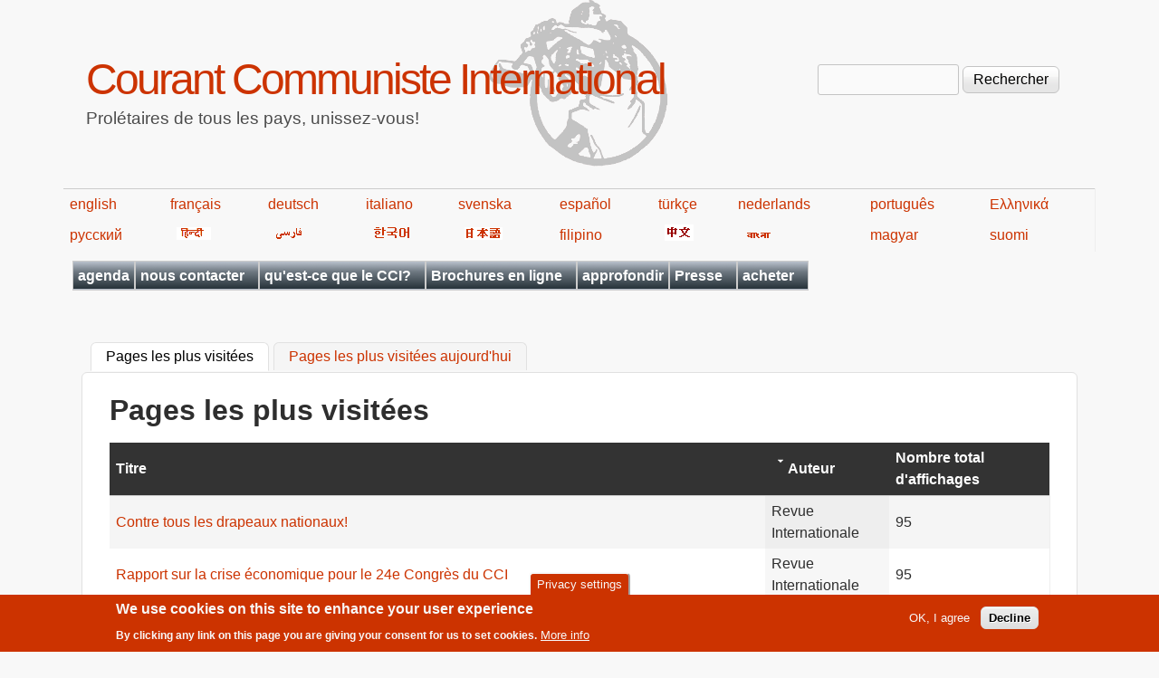

--- FILE ---
content_type: text/html; charset=utf-8
request_url: https://fr.internationalism.org/popular?amp%253Bsort=desc&order=name&sort=asc&page=183
body_size: 11199
content:
<!DOCTYPE html>
<!--[if lt IE 7]><html class="lt-ie9 lt-ie8 lt-ie7" lang="fr" dir="ltr"><![endif]-->
<!--[if IE 7]><html class="lt-ie9 lt-ie8" lang="fr" dir="ltr"><![endif]-->
<!--[if IE 8]><html class="lt-ie9" lang="fr" dir="ltr"><![endif]-->
<!--[if gt IE 8]><!--><html lang="fr" dir="ltr" prefix="content: http://purl.org/rss/1.0/modules/content/ dc: http://purl.org/dc/terms/ foaf: http://xmlns.com/foaf/0.1/ og: http://ogp.me/ns# rdfs: http://www.w3.org/2000/01/rdf-schema# sioc: http://rdfs.org/sioc/ns# sioct: http://rdfs.org/sioc/types# skos: http://www.w3.org/2004/02/skos/core# xsd: http://www.w3.org/2001/XMLSchema#"><!--<![endif]-->
<head>
<meta charset="utf-8" />
<meta name="Generator" content="Drupal 7 (http://drupal.org)" />
<link rel="shortcut icon" href="https://fr.internationalism.org/sites/all/themes/spartacus7/favicon.ico" type="image/vnd.microsoft.icon" />
<meta name="viewport" content="width=device-width, initial-scale=1" />
<meta name="MobileOptimized" content="width" />
<meta name="HandheldFriendly" content="1" />
<meta name="apple-mobile-web-app-capable" content="yes" />
<title>Pages les plus visitées | Courant Communiste International</title>
<link type="text/css" rel="stylesheet" href="https://fr.internationalism.org/files/fr/css/css_xE-rWrJf-fncB6ztZfd2huxqgxu4WO-qwma6Xer30m4.css" media="all" />
<link type="text/css" rel="stylesheet" href="https://fr.internationalism.org/files/fr/css/css__5h9GHc0k-WM0w7APlOMCrBJ7OWdjNmQXCiXODGvUQw.css" media="all" />
<link type="text/css" rel="stylesheet" href="https://fr.internationalism.org/files/fr/css/css_k_7jn-_efvw61sHXaz8VHp8KarfCT6qhDlmQ4CRyN-U.css" media="all" />
<link type="text/css" rel="stylesheet" href="https://fr.internationalism.org/files/fr/css/css_rP5iJ-BWw4FVpOe_fVdjUyvLTPm1N_h8l6xOGKgf73Y.css" media="screen" />
<link type="text/css" rel="stylesheet" href="https://fr.internationalism.org/files/fr/css/css_cICt71PcE1IxM_rFgP9-TF-HHgj06SpgScuto1Z4diE.css" media="all" />
<link type="text/css" rel="stylesheet" href="https://fr.internationalism.org/files/fr/css/css_5TxylIDFcnpmO5ucPRfXTdJiyW00MUBYhBuo7SANpds.css" media="print" />
<link type="text/css" rel="stylesheet" href="https://fr.internationalism.org/files/fr/css/css_E1XUN0H5TrnD30Jjy7_AsiN27HK_8EKKWXwNaR877pE.css" media="only screen" />
<link type="text/css" rel="stylesheet" href="https://fr.internationalism.org/files/fr/css/css_gLHuGwahKSat-qIi7EBbyjnm4fnYnK6Z6koFXGPXV38.css" media="screen" />
<link type="text/css" rel="stylesheet" href="https://fr.internationalism.org/files/fr/css/css_47DEQpj8HBSa-_TImW-5JCeuQeRkm5NMpJWZG3hSuFU.css" media="only screen" />

<!--[if lt IE 9]>
<link type="text/css" rel="stylesheet" href="https://fr.internationalism.org/files/fr/css/css_wClyeWI-k8Ui68E6SGH7O9SGLbFxHcOXjjIdDhs_b20.css" media="screen" />
<![endif]-->

<!--[if lte IE 9]>
<link type="text/css" rel="stylesheet" href="https://fr.internationalism.org/files/fr/css/css_AbpHGcgLb-kRsJGnwFEktk7uzpZOCcBY74-YBdrKVGs.css" media="screen" />
<![endif]-->
<script type="text/javascript" src="https://fr.internationalism.org/files/fr/js/js_YD9ro0PAqY25gGWrTki6TjRUG8TdokmmxjfqpNNfzVU.js"></script>
<script type="text/javascript" src="https://fr.internationalism.org/files/fr/js/js_uIYUKzSNdHV6PWaEXz8y1xdXnJR2upkyXoB7FCvu1n8.js"></script>
<script type="text/javascript" src="https://fr.internationalism.org/files/fr/js/js_gHk2gWJ_Qw_jU2qRiUmSl7d8oly1Cx7lQFrqcp3RXcI.js"></script>
<script type="text/javascript" src="https://fr.internationalism.org/files/fr/js/js_HE_UoXlq4Q4AvUaPFLmJUHzbmmEdLw31cLNDnbvqdIA.js"></script>
<script type="text/javascript">
<!--//--><![CDATA[//><!--
jQuery.extend(Drupal.settings, {"basePath":"\/","pathPrefix":"","setHasJsCookie":0,"ajaxPageState":{"theme":"spartacus7","theme_token":"fIPGx5diQj-YjLuhdeGjEv83qHeYesF5sDQteiAYa5c","js":{"sites\/all\/modules\/piwik_noscript\/piwik_noscript.js":1,"0":1,"sites\/all\/modules\/eu_cookie_compliance\/js\/eu_cookie_compliance.min.js":1,"misc\/jquery.js":1,"misc\/jquery-extend-3.4.0.js":1,"misc\/jquery-html-prefilter-3.5.0-backport.js":1,"misc\/jquery.once.js":1,"misc\/drupal.js":1,"sites\/all\/modules\/nice_menus\/js\/jquery.bgiframe.js":1,"sites\/all\/modules\/nice_menus\/js\/jquery.hoverIntent.js":1,"sites\/all\/modules\/nice_menus\/js\/superfish.js":1,"sites\/all\/modules\/nice_menus\/js\/nice_menus.js":1,"sites\/all\/modules\/eu_cookie_compliance\/js\/jquery.cookie-1.4.1.min.js":1,"misc\/form-single-submit.js":1,"sites\/all\/modules\/entityreference\/js\/entityreference.js":1,"public:\/\/languages\/fr_j04m367CvkbIsYIz67BKjjB9D14d28cXxYr0Vp_60wg.js":1,"sites\/all\/modules\/responsive_menus\/styles\/responsive_menus_simple\/js\/responsive_menus_simple.js":1},"css":{"modules\/system\/system.base.css":1,"modules\/system\/system.menus.css":1,"modules\/system\/system.messages.css":1,"modules\/system\/system.theme.css":1,"sites\/all\/modules\/simplenews\/simplenews.css":1,"modules\/aggregator\/aggregator.css":1,"modules\/book\/book.css":1,"modules\/field\/theme\/field.css":1,"modules\/node\/node.css":1,"modules\/search\/search.css":1,"modules\/user\/user.css":1,"sites\/all\/modules\/calendar\/css\/calendar_multiday.css":1,"sites\/all\/modules\/views\/css\/views.css":1,"sites\/all\/modules\/ckeditor\/css\/ckeditor.css":1,"sites\/all\/modules\/ctools\/css\/ctools.css":1,"sites\/all\/modules\/book_made_simple\/book_made_simple.css":1,"sites\/all\/modules\/panels\/css\/panels.css":1,"sites\/all\/modules\/nice_menus\/css\/nice_menus.css":1,"sites\/all\/themes\/spartacus7\/spartacus\/spartacus7_nice_menus.css":1,"sites\/all\/modules\/eu_cookie_compliance\/css\/eu_cookie_compliance.css":1,"sites\/all\/modules\/responsive_menus\/styles\/responsive_menus_simple\/css\/responsive_menus_simple.css":1,"public:\/\/ctools\/css\/0d80cbfb557a5008646af5757e6186df.css":1,"sites\/all\/themes\/adaptivetheme\/at_core\/css\/at.settings.style.headings.css":1,"sites\/all\/themes\/adaptivetheme\/at_core\/css\/at.settings.style.image.css":1,"sites\/all\/themes\/adaptivetheme\/at_core\/css\/at.layout.css":1,"sites\/all\/themes\/corolla\/css\/html-elements.css":1,"sites\/all\/themes\/corolla\/css\/forms.css":1,"sites\/all\/themes\/corolla\/css\/tables.css":1,"sites\/all\/themes\/corolla\/css\/page.css":1,"sites\/all\/themes\/corolla\/css\/articles.css":1,"sites\/all\/themes\/corolla\/css\/comments.css":1,"sites\/all\/themes\/corolla\/css\/fields.css":1,"sites\/all\/themes\/corolla\/css\/blocks.css":1,"sites\/all\/themes\/corolla\/css\/navigation.css":1,"sites\/all\/themes\/corolla\/css\/fonts.css":1,"sites\/all\/themes\/corolla\/css\/corolla.settings.style.css":1,"sites\/all\/themes\/spartacus7\/color\/colors.css":1,"sites\/all\/themes\/spartacus7\/css\/spartacus7.css":1,"sites\/all\/themes\/corolla\/css\/print.css":1,"sites\/all\/themes\/spartacus7\/generated_files\/spartacus7.responsive.layout.css":1,"sites\/all\/themes\/spartacus7\/generated_files\/spartacus7.fonts.css":1,"sites\/all\/themes\/spartacus7\/generated_files\/spartacus7.responsive.styles.css":1,"sites\/all\/themes\/spartacus7\/generated_files\/spartacus7.lt-ie9.layout.css":1,"sites\/all\/themes\/spartacus7\/css\/ie-lte-9.css":1}},"nice_menus_options":{"delay":800,"speed":"slow"},"eu_cookie_compliance":{"cookie_policy_version":"1.0.0","popup_enabled":1,"popup_agreed_enabled":0,"popup_hide_agreed":0,"popup_clicking_confirmation":false,"popup_scrolling_confirmation":false,"popup_html_info":"\u003Cbutton type=\u0022button\u0022 class=\u0022eu-cookie-withdraw-tab\u0022\u003EPrivacy settings\u003C\/button\u003E\n\u003Cdiv class=\u0022eu-cookie-compliance-banner eu-cookie-compliance-banner-info eu-cookie-compliance-banner--opt-in\u0022\u003E\n  \u003Cdiv class=\u0022popup-content info\u0022\u003E\n        \u003Cdiv id=\u0022popup-text\u0022\u003E\n      \u003Ch2\u003EWe use cookies on this site to enhance your user experience\u003C\/h2\u003E\u003Cp\u003EBy clicking any link on this page you are giving your consent for us to set cookies.\u003C\/p\u003E              \u003Cbutton type=\u0022button\u0022 class=\u0022find-more-button eu-cookie-compliance-more-button\u0022\u003EMore info\u003C\/button\u003E\n          \u003C\/div\u003E\n    \n    \u003Cdiv id=\u0022popup-buttons\u0022 class=\u0022\u0022\u003E\n            \u003Cbutton type=\u0022button\u0022 class=\u0022agree-button eu-cookie-compliance-secondary-button\u0022\u003EOK, I agree\u003C\/button\u003E\n              \u003Cbutton type=\u0022button\u0022 class=\u0022decline-button eu-cookie-compliance-default-button\u0022 \u003EDecline\u003C\/button\u003E\n          \u003C\/div\u003E\n  \u003C\/div\u003E\n\u003C\/div\u003E","use_mobile_message":false,"mobile_popup_html_info":"  \u003Cbutton type=\u0022button\u0022 class=\u0022eu-cookie-withdraw-tab\u0022\u003EPrivacy settings\u003C\/button\u003E\n\u003Cdiv class=\u0022eu-cookie-compliance-banner eu-cookie-compliance-banner-info eu-cookie-compliance-banner--opt-in\u0022\u003E\n  \u003Cdiv class=\u0022popup-content info\u0022\u003E\n        \u003Cdiv id=\u0022popup-text\u0022\u003E\n                    \u003Cbutton type=\u0022button\u0022 class=\u0022find-more-button eu-cookie-compliance-more-button\u0022\u003EMore info\u003C\/button\u003E\n          \u003C\/div\u003E\n    \n    \u003Cdiv id=\u0022popup-buttons\u0022 class=\u0022\u0022\u003E\n            \u003Cbutton type=\u0022button\u0022 class=\u0022agree-button eu-cookie-compliance-secondary-button\u0022\u003EOK, I agree\u003C\/button\u003E\n              \u003Cbutton type=\u0022button\u0022 class=\u0022decline-button eu-cookie-compliance-default-button\u0022 \u003EDecline\u003C\/button\u003E\n          \u003C\/div\u003E\n  \u003C\/div\u003E\n\u003C\/div\u003E\n","mobile_breakpoint":"768","popup_html_agreed":"\u003Cdiv\u003E\n  \u003Cdiv class=\u0022popup-content agreed\u0022\u003E\n    \u003Cdiv id=\u0022popup-text\u0022\u003E\n      \u003Ch2\u003EThank you for accepting cookies\u003C\/h2\u003E\u003Cp\u003EYou can now hide this message or find out more about cookies.\u003C\/p\u003E    \u003C\/div\u003E\n    \u003Cdiv id=\u0022popup-buttons\u0022\u003E\n      \u003Cbutton type=\u0022button\u0022 class=\u0022hide-popup-button eu-cookie-compliance-hide-button\u0022\u003EHide\u003C\/button\u003E\n              \u003Cbutton type=\u0022button\u0022 class=\u0022find-more-button eu-cookie-compliance-more-button-thank-you\u0022 \u003EMore info\u003C\/button\u003E\n          \u003C\/div\u003E\n  \u003C\/div\u003E\n\u003C\/div\u003E","popup_use_bare_css":false,"popup_height":"auto","popup_width":"100%","popup_delay":1000,"popup_link":"https:\/\/en.wikipedia.org\/wiki\/Privacy_and_Electronic_Communications_Directive_2002","popup_link_new_window":1,"popup_position":null,"fixed_top_position":false,"popup_language":"fr","store_consent":false,"better_support_for_screen_readers":0,"reload_page":0,"domain":"","domain_all_sites":null,"popup_eu_only_js":0,"cookie_lifetime":"100","cookie_session":false,"disagree_do_not_show_popup":0,"method":"opt_in","allowed_cookies":"","withdraw_markup":"\u003Cbutton type=\u0022button\u0022 class=\u0022eu-cookie-withdraw-tab\u0022\u003EPrivacy settings\u003C\/button\u003E\n\u003Cdiv class=\u0022eu-cookie-withdraw-banner\u0022\u003E\n  \u003Cdiv class=\u0022popup-content info\u0022\u003E\n    \u003Cdiv id=\u0022popup-text\u0022\u003E\n      \u003Ch2\u003EWe use cookies on this site to enhance your user experience\u003C\/h2\u003E\u003Cp\u003EYou have given your consent for us to set cookies.\u003C\/p\u003E    \u003C\/div\u003E\n    \u003Cdiv id=\u0022popup-buttons\u0022\u003E\n      \u003Cbutton type=\u0022button\u0022 class=\u0022eu-cookie-withdraw-button\u0022\u003EWithdraw consent\u003C\/button\u003E\n    \u003C\/div\u003E\n  \u003C\/div\u003E\n\u003C\/div\u003E\n","withdraw_enabled":1,"withdraw_button_on_info_popup":false,"cookie_categories":[],"cookie_categories_details":[],"enable_save_preferences_button":true,"cookie_name":"","cookie_value_disagreed":"0","cookie_value_agreed_show_thank_you":"1","cookie_value_agreed":"2","containing_element":"body","automatic_cookies_removal":true,"close_button_action":"close_banner"},"responsive_menus":[{"toggler_text":"\u2630 Menu","selectors":[".block-nice-menus"],"media_size":"768","media_unit":"px","remove_attributes":"1","responsive_menus_style":"responsive_menus_simple"}],"urlIsAjaxTrusted":{"\/search\/node":true,"\/popular?amp%253Bsort=desc\u0026order=name\u0026sort=asc\u0026page=183":true},"adaptivetheme":{"spartacus7":{"layout_settings":{"bigscreen":"three-col-grail","tablet_landscape":"two-sidebars-left-stack","tablet_portrait":"one-col-vert","smalltouch_landscape":"one-col-vert","smalltouch_portrait":"one-col-stack"},"media_query_settings":{"bigscreen":"only screen and (min-width:1025px)","tablet_landscape":"only screen and (min-width:769px) and (max-width:1024px)","tablet_portrait":"only screen and (min-width:481px) and (max-width:768px)","smalltouch_landscape":"only screen and (min-width:321px) and (max-width:480px)","smalltouch_portrait":"only screen and (max-width:320px)"}}},"piwikNoscript":{"image":"\u003Cimg style=\u0022position: absolute\u0022 typeof=\u0022foaf:Image\u0022 class=\u0022image-style-none\u0022 src=\u0022https:\/\/analytics.internationalism.org\/js\/?idsite=10\u0026amp;rec=1\u0026amp;url=https%3A\/\/fr.internationalism.org\/popular%3Famp%25253Bsort%3Ddesc%26order%3Dname%26sort%3Dasc%26page%3D183\u0026amp;action_name=\u0026amp;urlref=\u0022 width=\u00220\u0022 height=\u00220\u0022 alt=\u0022\u0022 \/\u003E"}});
//--><!]]>
</script>
<!--[if lt IE 9]>
<script src="https://fr.internationalism.org/sites/all/themes/adaptivetheme/at_core/scripts/html5.js?t7p3yk"></script>
<![endif]-->
</head>
<body class="html not-front not-logged-in no-sidebars page-popular atr-7.x-3.x atv-7.x-3.0-rc1 lang-fr site-name-courant-communiste-international section-popular page-views color-scheme-custom spartacus7 bs-n bb-n mb-dd rc-6 rct-6">
  <div id="skip-link" class="nocontent">
    <a href="#main-content" class="element-invisible element-focusable">Aller au contenu principal</a>
  </div>
    <div id="page-wrapper">
  <div id="page" class="page snc-n snw-n sna-l sns-n ssc-n ssw-n ssa-l sss-n btc-n btw-b bta-l bts-n ntc-n ntw-b nta-l nts-n ctc-n ctw-b cta-l cts-n ptc-n ptw-b pta-l pts-n">

    
    <div id="header-wrapper">
      <div class="container clearfix">

        <header class="clearfix" role="banner">

                      <div id="branding" class="branding-elements clearfix">

              
                              <hgroup id="name-and-slogan" class="h-group" id="name-and-slogan">

                                      <h1 id="site-name" id="site-name"><a href="/" title="Page d&#039;accueil">Courant Communiste International</a></h1>
                  
                                      <h2 id="site-slogan" id="site-slogan">Prolétaires de tous les pays, unissez-vous!</h2>
                  
                </hgroup>
              
            </div>

          
          <div class="region region-header"><div class="region-inner clearfix"><div id="block-search-form" class="block block-search no-title odd first last block-count-1 block-region-header block-form"  role="search"><div class="block-inner clearfix">  
  
  <div class="block-content content"><form action="/popular?amp%253Bsort=desc&amp;order=name&amp;sort=asc&amp;page=183" method="post" id="search-block-form" accept-charset="UTF-8"><div><div class="container-inline">
      <h2 class="element-invisible">Formulaire de recherche</h2>
    <div class="form-item form-type-textfield form-item-search-block-form">
  <label class="element-invisible" for="edit-search-block-form--2">Rechercher </label>
 <input title="Indiquer les termes à rechercher" type="search" id="edit-search-block-form--2" name="search_block_form" value="" size="15" maxlength="128" class="form-text" />
</div>
<div class="form-actions form-wrapper" id="edit-actions"><input type="submit" id="edit-submit" name="op" value="Rechercher" class="form-submit" /></div><input type="hidden" name="form_build_id" value="form-78DYLXaFWTNsRSCHpeZ39fcK_Wa9HEWpaPs2ixIYDEI" />
<input type="hidden" name="form_id" value="search_block_form" />
</div>
</div></form></div>
  </div></div></div></div>
        </header>

      </div>
    </div>
	<div id="languages">
            <table width="80%">
                <tbody><tr>
                    <td><a href="https://en.internationalism.org">english</a></td>
                    <td><a href="https://fr.internationalism.org">français</a></td>
                    <td><a href="https://de.internationalism.org">deutsch</a></td>
                    <td><a href="https://it.internationalism.org">italiano</a></td>
                    <td><a href="https://sv.internationalism.org">svenska</a></td>
                    <td><a href="https://es.internationalism.org">español</a></td>
                    <td><a href="https://tr.internationalism.org">türkçe</a></td>
                    <td><a href="https://nl.internationalism.org">nederlands</a></td>
                    <td><a href="https://pt.internationalism.org">português</a></td>
                    <td><a href="https://el.internationalism.org">Ελληνικά</a></td>
                </tr>
                <tr>
                    <td><a title="russian" href="https://ru.internationalism.org">русский</a></td>
                    <td><a href="https://hi.internationalism.org" title="hindi"><img alt="hindi" src="https://en.internationalism.org/sites/all/themes/spartacus7/spartacus/images/hindi.png"></a></td>
                    <td><a title="farsi" href="https://fa.internationalism.org"><img alt="farsi" src="https://en.internationalism.org/sites/all/themes/spartacus7/spartacus/images/farsi.gif"></a></td>
                    <td><a title="korean" href="https://ko.internationalism.org"><img alt="hangeul" src="https://en.internationalism.org/sites/all/themes/spartacus7/spartacus/images/korean.gif"></a></td>
                    <td><a title="nippon" href="https://jp.internationalism.org"><img alt="nippon" src="https://en.internationalism.org/sites/all/themes/spartacus7/spartacus/images/nippon.png"></a></td>
                    <td><a href="https://tl.internationalism.org">filipino</a></td>
                    <td><a title="chinese" href="https://zh.internationalism.org"><img alt="chinese" src="https://en.internationalism.org/sites/all/themes/spartacus7/spartacus/images/chinese.png"></a></td>
                    <td><a title="bangla" href="https://bn.internationalism.org"><img alt="bangla" src="https://en.internationalism.org/sites/all/themes/spartacus7/spartacus/images/bengali.gif"></a></td>
                    <td><a href="https://hu.internationalism.org">magyar</a></td>
                    <td><a href="https://fi.internationalism.org">suomi</a></td>
                </tr>
            </tbody></table>
        </div>
    
          <div id="secondary-content-wrapper">
        <div class="container clearfix">
          <div class="region region-secondary-content"><div class="region-inner clearfix"><nav id="block-nice-menus-1" class="block block-nice-menus no-title odd first last block-count-2 block-region-secondary-content block-1" ><div class="block-inner clearfix">  
  
  <div class="block-content content"><ul class="nice-menu nice-menu-down nice-menu-main-menu" id="nice-menu-1"><li class="menu-20139 menu-path-calendar-node-field-date-month first odd  menu-depth-1 menu-item-20139"><a href="/calendar-node-field-date/month" title="Les dates auxquelles vous pourrez rencontrer le CCI en France et en Belgique (réunions publiques, ventes de la presse, etc)">agenda</a></li><li class="menu-409 menuparent  menu-path-contact  even  menu-depth-1 menu-item-409"><a href="/contact" title="Utiliser le formulaire pour nous envoyer un message">nous contacter</a><ul><li class="menu-489 menu-path-contact first odd  menu-depth-2 menu-item-489"><a href="/contact">par le web</a></li><li class="menu-443 menu-path-seninternationalismorg-contact-postal  even last menu-depth-2 menu-item-443"><a href="https://en.internationalism.org/contact/postal" title="Comment écrire au CCI par voie postale">adresses postales</a></li></ul></li><li class="menu-413 menuparent  menu-path-node-2704  odd  menu-depth-1 menu-item-413"><a href="/le-cci" title="Les positions de base, plateforme, et manifestes">qu&#039;est-ce que le CCI?</a><ul><li class="menu-414 menu-path-node-208 first odd  menu-depth-2 menu-item-414"><a href="/positions">positions de base</a></li><li class="menu-417 menu-path-node-1569  even  menu-depth-2 menu-item-417"><a href="/icconline/1998/gauche-communiste">la Gauche communiste et la continuité du marxisme</a></li><li class="menu-415 menu-path-node-2705  odd  menu-depth-2 menu-item-415"><a href="/plateforme-cci" title="La plateforme du CCI">plateforme</a></li><li class="menu-416 menu-path-node-211  even  menu-depth-2 menu-item-416"><a href="/manifeste1" title="Manifeste adopté au premier congrès du CCI">manifeste du 1er congrès</a></li><li class="menu-418 menu-path-node-212  odd  menu-depth-2 menu-item-418"><a href="/manifeste9" title="Révolution communiste ou la destruction de l&#039;humanité">manifeste du 9e congrès</a></li><li class="menu-419 menuparent  menu-path-node-2707  even  menu-depth-2 menu-item-419"><a href="/content/histoire-du-cci">histoire du CCI</a><ul><li class="menu-420 menu-path-node-1448 first odd  menu-depth-3 menu-item-420"><a href="/rinte80/20ans.htm" title="Construction de l&#039;organisation révolutionnaire">les 20 ans du CCI</a></li><li class="menu-421 menu-path-node-1046  even last menu-depth-3 menu-item-421"><a href="/rint/123_30ans" title="S&#039;approprier le passé pour construire l&#039;avenir">les 30 ans du CCI</a></li></ul></li><li class="menu-15570 menu-path-node-5101  odd last menu-depth-2 menu-item-15570"><a href="/ri432/comment_aider_le_cci.html" title="Comment aider le CCI ?">Comment aider le CCI?</a></li></ul></li><li class="menu-445 menuparent  menu-path-taxonomy-term-170  even  menu-depth-1 menu-item-445"><a href="/tag/structure-du-site/brochures-0" title="Brochures publiées en ligne">Brochures en ligne</a><ul><li class="menu-446 menu-path-node-179 first odd  menu-depth-2 menu-item-446"><a href="/brochures/decadence">La décadence du capitalisme</a></li><li class="menu-447 menu-path-node-244  even  menu-depth-2 menu-item-447"><a href="/brochures/syndicats">Les syndicats contre la classe ouvrière</a></li><li class="menu-448 menu-path-node-584  odd  menu-depth-2 menu-item-448"><a href="/brochure/nation">Nation ou classe?</a></li><li class="menu-449 menu-path-node-1452  even  menu-depth-2 menu-item-449"><a href="/content/octobre-1917-debut-revolution-mondiale-masses-ouvrieres-prennent-destin-main">Octobre 1917 début de la révolution mondiale</a></li><li class="menu-19362 menu-path-node-9600  odd  menu-depth-2 menu-item-19362"><a href="/cci/201710/9600/manifeste-revolution-d-octobre-1917-russie" title="Manifeste sur la Révolution d’Octobre 1917 en Russie">Manifeste sur la Révolution d’Octobre</a></li><li class="menu-450 menu-path-node-2678  even  menu-depth-2 menu-item-450"><a href="/brochure/gcf">La Gauche communiste de France</a></li><li class="menu-451 menu-path-node-595  odd  menu-depth-2 menu-item-451"><a href="/brochures/pdt" title="La période de transition entre capitalism et communisme">La période de transition</a></li><li class="menu-452 menu-path-node-1534  even  menu-depth-2 menu-item-452"><a href="/brochures/pcf" title="Comment le PCF est passé au service du capital">Comment le PCF a trahi</a></li><li class="menu-453 menu-path-node-594  odd  menu-depth-2 menu-item-453"><a href="/brochures/trotskysme">Trotskysme contre la classe ouvrière</a></li><li class="menu-545 menu-path-node-3112  even  menu-depth-2 menu-item-545"><a href="/content/3112/luttes-decembre-95-fonction-publique-france-victoire-syndicats-defaite-classe-ouvriere">Décembre 1995 en France</a></li><li class="menu-461 menu-path-node-2773  odd  menu-depth-2 menu-item-461"><a href="/content/fascisme-democratie-deux-expressions-dictature-du-capital" title="Fascisme &amp; démocratie deux expressions de la dictature du capital">Fascisme &amp; démocratie</a></li><li class="menu-21772 menu-path-node-11379  even  menu-depth-2 menu-item-21772"><a href="/content/11379/elections-piege-classe-ouvriere">Les élections, un piège pour la classe ouvrière</a></li><li class="menu-22053 menu-path-node-11698  odd  menu-depth-2 menu-item-22053"><a href="/content/11698/manifeste-des-50-ans-du-courant-communiste-international">Manifeste des 50 ans du Courant Communiste International</a></li><li class="menu-21912 menu-path-node-11533  even  menu-depth-2 menu-item-21912"><a href="/content/11533/manifeste-crise-ecologique">Manifeste sur la crise écologique</a></li><li class="menu-573 menu-path-node-3869  odd  menu-depth-2 menu-item-573"><a href="/brochures/organisation_communiste" title="Organisation Communiste et conscience de classe">Organisations Communistes</a></li><li class="menu-18731 menu-path-premiere-guerre-mondiale  even  menu-depth-2 menu-item-18731"><a href="/premiere-guerre-mondiale" title="Recueil d&#039;articles publiés lors du 100e anniversaire de la guerre de 14-18">Première Guerre mondiale</a></li><li class="menu-20387 menu-path-node-2724  odd  menu-depth-2 menu-item-20387"><a href="/content/russie-1917-plus-grande-experience-revolutionnaire-classe-ouvriere">Russie 1917 : La plus grande expérience révolutionnaire de la classe ouvrière</a></li><li class="menu-454 menu-path-node-583  even  menu-depth-2 menu-item-454"><a href="/brochure/stalinisme" title="">Effondrement du stalinisme</a></li><li class="menu-455 menu-path-node-213  odd  menu-depth-2 menu-item-455"><a href="/manifestechomage" title="Le capitalisme n&#039;a pas de solution au chômage">Le chômage</a></li><li class="menu-456 menu-path-node-2088  even last menu-depth-2 menu-item-456"><a href="/French/brochure/lutte_infirmieres_1988.htm" title="La lutte et l&#039;apparition des coordinations">Lutte des infirmières, 1988</a></li></ul></li><li class="menu-17288 menu-path-approfondir  odd  menu-depth-1 menu-item-17288"><a href="/approfondir" title="Des séries d&#039;articles groupés par thème">approfondir</a></li><li class="menu-425 menuparent  menu-path-archive  even  menu-depth-1 menu-item-425"><a href="/archive" title="Une archive complète de nos publications en ligne">Presse</a><ul><li class="menu-21405 menuparent  menu-path-taxonomy-term-791 first odd  menu-depth-2 menu-item-21405"><a href="/tag/structure-du-site/presse-gcf" title="">Presse de la GCF</a><ul><li class="menu-21407 menuparent  menu-path-taxonomy-term-792 first odd last menu-depth-3 menu-item-21407"><a href="/tag/structure-du-site/internationalisme-gcf" title="L&#039;archive de la revue théorique de la Gauche Communiste de France (GCF)">Internationalisme (GCF)</a><ul><li class="menu-21411 menu-path-sfrinternationalismorg-booktree-10980 first odd  menu-depth-4 menu-item-21411"><a href="https://fr.internationalism.org/booktree/10980" title="Les années 1940">1940s</a></li><li class="menu-21412 menu-path-sfrinternationalismorg-booktree-10981  even last menu-depth-4 menu-item-21412"><a href="https://fr.internationalism.org/booktree/10981" title="Les années 1950">1950s</a></li></ul></li></ul></li><li class="menu-21406 menuparent  menu-path-taxonomy-term-2  even last menu-depth-2 menu-item-21406"><a href="/tag/structure-du-site/presse-du-cci" title="">Presse du CCI</a><ul><li class="menu-457 menuparent  menu-path-taxonomy-term-163 first odd  menu-depth-3 menu-item-457"><a href="/tag/structure-du-site/icconline" title="Les articles publiés en ligne sur notre site web">ICConline</a><ul><li class="menu-18141 menu-path-booktree-4196 first odd  menu-depth-4 menu-item-18141"><a href="/booktree/4196" title="Les années 2000">2000s</a></li><li class="menu-18142 menu-path-booktree-4197  even  menu-depth-4 menu-item-18142"><a href="/booktree/4197" title="Les années 2010">2010s</a></li><li class="menu-20633 menu-path-booktree-10018  odd last menu-depth-4 menu-item-20633"><a href="/booktree/10018" title="Les années 2020">2020s</a></li></ul></li><li class="menu-458 menuparent  menu-path-taxonomy-term-1  even  menu-depth-3 menu-item-458"><a href="/tag/structure-du-site/revue-internationale" title="Toute la Revue Internationale en ligne">Revue Internationale</a><ul><li class="menu-475 menu-path-booktree-2856 first odd  menu-depth-4 menu-item-475"><a href="/booktree/2856">1970s - 1 à 19</a></li><li class="menu-474 menu-path-booktree-2857  even  menu-depth-4 menu-item-474"><a href="/booktree/2857">1980s - 20 à 59</a></li><li class="menu-473 menu-path-booktree-2858  odd  menu-depth-4 menu-item-473"><a href="/booktree/2858">1990s - 60 à 99</a></li><li class="menu-472 menu-path-booktree-2859  even  menu-depth-4 menu-item-472"><a href="/booktree/2859" title="">2000s - 100 à 139</a></li><li class="menu-5635 menu-path-booktree-4078  odd  menu-depth-4 menu-item-5635"><a href="/booktree/4078" title="Les revues internationales des années 2010">2010s - 140 à 163</a></li><li class="menu-20485 menu-path-booktree-10005  even last menu-depth-4 menu-item-20485"><a href="/booktree/10005" title="Les revues internationales des années 2020">2020s - 164 à...</a></li></ul></li><li class="menu-459 menuparent  menu-path-taxonomy-term-3  odd  menu-depth-3 menu-item-459"><a href="/tag/structure-du-site/revolution-internationale" title="L&#039;archive de notre presse en France">Révolution Internationale</a><ul><li class="menu-20688 menu-path-node-10219 first odd  menu-depth-4 menu-item-20688"><a href="/content/10219/ri-1960s" title="Révolution Internationale des années 1968-69">RI - 1960s</a></li><li class="menu-482 menu-path-booktree-2860  even  menu-depth-4 menu-item-482"><a href="/booktree/2860" title="Révolution Internationale des années 1970">RI - 1970s</a></li><li class="menu-483 menu-path-booktree-2861  odd  menu-depth-4 menu-item-483"><a href="/booktree/2861" title="Révolution Internationale des années 1980">RI - 1980s</a></li><li class="menu-485 menu-path-booktree-2862  even  menu-depth-4 menu-item-485"><a href="/booktree/2862" title="Révolution Internationale des années 1990">RI - 1990s</a></li><li class="menu-486 menu-path-booktree-2863  odd  menu-depth-4 menu-item-486"><a href="/booktree/2863" title="Révolution Internationale des années 2000">RI - 2000s - n°297 à 407</a></li><li class="menu-5633 menu-path-booktree-4080  even  menu-depth-4 menu-item-5633"><a href="/booktree/4080" title="Révolution Internationale des années 2010">RI - 2010s - n°408 à 479</a></li><li class="menu-20635 menu-path-booktree-10047  odd last menu-depth-4 menu-item-20635"><a href="/booktree/10047" title="Révolution Internationale des années 2020">RI - 2020s - n°480 à ...</a></li></ul></li><li class="menu-460 menuparent  menu-path-taxonomy-term-4  even last menu-depth-3 menu-item-460"><a href="/internationalisme_belgique" title="L&#039;archive de notre presse en Belgique">Internationalisme (CCI)</a><ul><li class="menu-487 menu-path-booktree-2864 first odd  menu-depth-4 menu-item-487"><a href="/booktree/2864" title="Internationalisme dans les années 2000">Internationalisme - 2000s</a></li><li class="menu-20140 menu-path-booktree-4101  even  menu-depth-4 menu-item-20140"><a href="/booktree/4101" title="Internationalisme dans les années 2010">Internationalisme - 2010s</a></li><li class="menu-20634 menu-path-booktree-10164  odd last menu-depth-4 menu-item-20634"><a href="/booktree/10164" title="Internationalisme dans les années 2020">Internationalisme - 2020s</a></li></ul></li></ul></li></ul></li><li class="menu-427 menuparent  menu-path-publications  odd last menu-depth-1 menu-item-427"><a href="/publications" title="Commander des publications par la poste">acheter</a><ul><li class="menu-467 menu-path-publications first odd  menu-depth-2 menu-item-467"><a href="/publications">Brochures</a></li><li class="menu-468 menu-path-node-170  even  menu-depth-2 menu-item-468"><a href="/abonnements">abonnements</a></li><li class="menu-551 menu-path-node-3571  odd last menu-depth-2 menu-item-551"><a href="/icconline/ou-acheter-la-presse-du-cci" title="Quelques librairies en France où trouver notre presse">où acheter la presse</a></li></ul></li></ul>
</div>
  </div></nav></div></div>        </div>
      </div>
     
    
    <div id="content-wrapper">
      <div class="container">

        <div id="columns">
          <div class="columns-inner clearfix">

            <div id="content-column">
              <div class="content-inner">

                
                <section id="main-content" role="main">

                                      <div id="tasks" class="clearfix">

                                              <ul class="tabs primary">
                          <li class="active"><a href="/popular" class="active">Pages les plus visitées<span class="element-invisible">(onglet actif)</span></a></li>
<li><a href="/popular/today">Pages les plus visitées aujourd&#039;hui</a></li>
                        </ul>
                      
                    </div>
                  
                  <div class="content-margin">
                    <div class="content-style">

                      
                      
                      
		<!-- The '&& !isset($node)' was removed after 'title' inside the round brackets below in Corolla 3.0.
		If not removed here, no page title is displayed -->
                                              <header class="clearfix">
                          <h1 id="page-title">
                            Pages les plus visitées                          </h1>
                        </header>
                      
                      
                      
                      <div id="content">
                        <div class="region region-content"><div id="block-system-main" class="block block-system no-title odd first last block-count-3 block-region-content block-main" >  
  
  <div class="view view-popular view-id-popular view-display-id-page view-dom-id-aa2124de2f75037d1a9f2f9825e529cc">
        
  
  
      <div class="view-content">
      <table  class="views-table cols-3">
         <thead>
      <tr>
                  <th  class="views-field views-field-title" scope="col">
            <a href="/popular?amp%253Bsort=desc&amp;page=183%2C1708547821&amp;order=title&amp;sort=asc" title="trier par Titre" class="active">Titre</a>          </th>
                  <th  class="views-field views-field-name active" scope="col">
            <a href="/popular?amp%253Bsort=desc&amp;page=183%2C1708547821&amp;order=name&amp;sort=desc" title="trier par Auteur" class="active">Auteur<img typeof="foaf:Image" class="image-style-none" src="https://fr.internationalism.org/sites/all/themes/corolla/css/images/tablesort-descending.png" alt="trier par ordre décroissant" title="trier par ordre décroissant" /></a>          </th>
                  <th  class="views-field views-field-totalcount" scope="col">
            <a href="/popular?amp%253Bsort=desc&amp;page=183%2C1708547821&amp;order=totalcount&amp;sort=desc" title="trier par Nombre total d&amp;amp;#039;affichages" class="active">Nombre total d&#039;affichages</a>          </th>
              </tr>
    </thead>
    <tbody>
          <tr  class="odd views-row-first">
                  <td  class="views-field views-field-title">
            <a href="/content/11671/contre-tous-drapeaux-nationaux">Contre tous les drapeaux nationaux!</a>          </td>
                  <td  class="views-field views-field-name active">
            <span class="username" xml:lang="" about="/users/revue-internationale" typeof="sioc:UserAccount" property="foaf:name" datatype="">Revue Internationale</span>          </td>
                  <td  class="views-field views-field-totalcount">
            95          </td>
              </tr>
          <tr  class="even">
                  <td  class="views-field views-field-title">
            <a href="/content/10523/rapport-crise-economique-24e-congres-du-cci">Rapport sur la crise économique pour le 24e Congrès du CCI</a>          </td>
                  <td  class="views-field views-field-name active">
            <span class="username" xml:lang="" about="/users/revue-internationale" typeof="sioc:UserAccount" property="foaf:name" datatype="">Revue Internationale</span>          </td>
                  <td  class="views-field views-field-totalcount">
            95          </td>
              </tr>
          <tr  class="odd">
                  <td  class="views-field views-field-title">
            <a href="/content/10552/violences-stades-football-barbarie-du-capitalisme-a-sport-quelle-merite">Violences dans les stades de football: la barbarie du capitalisme a le sport qu’elle mérite!</a>          </td>
                  <td  class="views-field views-field-name active">
            <span class="username" xml:lang="" about="/users/revolution-internationale" typeof="sioc:UserAccount" property="foaf:name" datatype="">Révolution Inte...</span>          </td>
                  <td  class="views-field views-field-totalcount">
            94          </td>
              </tr>
          <tr  class="even">
                  <td  class="views-field views-field-title">
            <a href="/content/9966/il-y-a-80-ans-debutait-seconde-boucherie-mondiale">Il y a 80 ans... débutait la seconde boucherie mondiale</a>          </td>
                  <td  class="views-field views-field-name active">
            <span class="username" xml:lang="" about="/users/revolution-internationale" typeof="sioc:UserAccount" property="foaf:name" datatype="">Révolution Inte...</span>          </td>
                  <td  class="views-field views-field-totalcount">
            94          </td>
              </tr>
          <tr  class="odd">
                  <td  class="views-field views-field-title">
            <a href="/content/10417/bourgeoisie-profite-pandemie-covid-19-attaquer-classe-ouvriere">La bourgeoisie profite de la pandémie de Covid-19 pour attaquer la classe ouvrière!</a>          </td>
                  <td  class="views-field views-field-name active">
            <span class="username" xml:lang="" about="/users/revolution-internationale" typeof="sioc:UserAccount" property="foaf:name" datatype="">Révolution Inte...</span>          </td>
                  <td  class="views-field views-field-totalcount">
            94          </td>
              </tr>
          <tr  class="even">
                  <td  class="views-field views-field-title">
            <a href="/content/11293/permanence-ligne-samedi-17-fevrier-2024">Permanence en ligne le samedi 17 février 2024 </a>          </td>
                  <td  class="views-field views-field-name active">
            <span class="username" xml:lang="" about="/users/revolution-internationale" typeof="sioc:UserAccount" property="foaf:name" datatype="">Révolution Inte...</span>          </td>
                  <td  class="views-field views-field-totalcount">
            94          </td>
              </tr>
          <tr  class="odd">
                  <td  class="views-field views-field-title">
            <a href="/content/9997/chaos-libye-odieuse-expression-barbarie-capitaliste">Chaos en Libye: une odieuse expression de la barbarie capitaliste </a>          </td>
                  <td  class="views-field views-field-name active">
            <span class="username" xml:lang="" about="/users/revolution-internationale" typeof="sioc:UserAccount" property="foaf:name" datatype="">Révolution Inte...</span>          </td>
                  <td  class="views-field views-field-totalcount">
            94          </td>
              </tr>
          <tr  class="even">
                  <td  class="views-field views-field-title">
            <a href="/content/10400/revolution-internationale-ndeg2-ancienne-serie-fevrier-1969">Révolution internationale n°2 ancienne série - février 1969</a>          </td>
                  <td  class="views-field views-field-name active">
            <span class="username" xml:lang="" about="/users/revolution-internationale" typeof="sioc:UserAccount" property="foaf:name" datatype="">Révolution Inte...</span>          </td>
                  <td  class="views-field views-field-totalcount">
            94          </td>
              </tr>
          <tr  class="odd">
                  <td  class="views-field views-field-title">
            <a href="/content/10068/new-deal-vert-ou-mascarade-ecologique-du-capitalisme">Le New Deal Vert ou la mascarade écologique du capitalisme</a>          </td>
                  <td  class="views-field views-field-name active">
            <span class="username" xml:lang="" about="/users/revolution-internationale" typeof="sioc:UserAccount" property="foaf:name" datatype="">Révolution Inte...</span>          </td>
                  <td  class="views-field views-field-totalcount">
            93          </td>
              </tr>
          <tr  class="even">
                  <td  class="views-field views-field-title">
            <a href="/content/10116/covid-19-au-perou-capitalisme-cest-toujours-plus-morts-misere-et-dattaques-contre">Covid-19 au Pérou: Le capitalisme, c’est toujours plus de morts, de misère et d’attaques contre les travailleurs!</a>          </td>
                  <td  class="views-field views-field-name active">
            <span class="username" xml:lang="" about="/users/revolution-internationale" typeof="sioc:UserAccount" property="foaf:name" datatype="">Révolution Inte...</span>          </td>
                  <td  class="views-field views-field-totalcount">
            93          </td>
              </tr>
          <tr  class="odd">
                  <td  class="views-field views-field-title">
            <a href="/content/10471/revolution-internationale-1972">Révolution Internationale - 1972</a>          </td>
                  <td  class="views-field views-field-name active">
            <span class="username" xml:lang="" about="/users/revolution-internationale" typeof="sioc:UserAccount" property="foaf:name" datatype="">Révolution Inte...</span>          </td>
                  <td  class="views-field views-field-totalcount">
            93          </td>
              </tr>
          <tr  class="even">
                  <td  class="views-field views-field-title">
            <a href="/content/10780/incidents-au-stade-france-letat-bourgeois-veritable-hooligan">Incidents au stade de France: L’État bourgeois est le véritable hooligan</a>          </td>
                  <td  class="views-field views-field-name active">
            <span class="username" xml:lang="" about="/users/revolution-internationale" typeof="sioc:UserAccount" property="foaf:name" datatype="">Révolution Inte...</span>          </td>
                  <td  class="views-field views-field-totalcount">
            92          </td>
              </tr>
          <tr  class="odd">
                  <td  class="views-field views-field-title">
            <a href="/content/10818/signification-lete-colere-grande-bretagne-retour-combativite-du-proletariat-mondial">La signification de “l’été de la colère” en Grande-Bretagne: Le retour de la combativité du prolétariat mondial</a>          </td>
                  <td  class="views-field views-field-name active">
            <span class="username" xml:lang="" about="/users/revolution-internationale" typeof="sioc:UserAccount" property="foaf:name" datatype="">Révolution Inte...</span>          </td>
                  <td  class="views-field views-field-totalcount">
            92          </td>
              </tr>
          <tr  class="even">
                  <td  class="views-field views-field-title">
            <a href="/content/10492/elections-regionales-vote-ou-labstention-ne-sont-pas-des-expressions-conscience">Élections régionales: Le vote ou l’abstention ne sont pas des expressions de la conscience ouvrière</a>          </td>
                  <td  class="views-field views-field-name active">
            <span class="username" xml:lang="" about="/users/revolution-internationale" typeof="sioc:UserAccount" property="foaf:name" datatype="">Révolution Inte...</span>          </td>
                  <td  class="views-field views-field-totalcount">
            92          </td>
              </tr>
          <tr  class="odd">
                  <td  class="views-field views-field-title">
            <a href="/content/11623/repression-des-migrants-aux-etats-unis-face-aux-rafles-notre-solidarite-cest-lutte">Répression des migrants aux États-Unis: Face aux rafles, notre solidarité, c’est la lutte de classe!</a>          </td>
                  <td  class="views-field views-field-name active">
            <span class="username" xml:lang="" about="/users/revolution-internationale" typeof="sioc:UserAccount" property="foaf:name" datatype="">Révolution Inte...</span>          </td>
                  <td  class="views-field views-field-totalcount">
            92          </td>
              </tr>
          <tr  class="even">
                  <td  class="views-field views-field-title">
            <a href="/content/10881/coupe-du-monde-football-2022-au-qatar-illustration-lirrationalite-et-barbarie">Coupe du monde de football 2022 au Qatar: Une illustration de l’irrationalité et de la barbarie criminelle du capitalisme</a>          </td>
                  <td  class="views-field views-field-name active">
            <span class="username" xml:lang="" about="/users/revolution-internationale" typeof="sioc:UserAccount" property="foaf:name" datatype="">Révolution Inte...</span>          </td>
                  <td  class="views-field views-field-totalcount">
            92          </td>
              </tr>
          <tr  class="odd">
                  <td  class="views-field views-field-title">
            <a href="/content/10467/permanence-ligne-du-samedi-12-juin-2021">Permanence en ligne du samedi 12 juin 2021</a>          </td>
                  <td  class="views-field views-field-name active">
            <span class="username" xml:lang="" about="/users/revolution-internationale" typeof="sioc:UserAccount" property="foaf:name" datatype="">Révolution Inte...</span>          </td>
                  <td  class="views-field views-field-totalcount">
            92          </td>
              </tr>
          <tr  class="even">
                  <td  class="views-field views-field-title">
            <a href="/content/11340/garantir-paix-preparant-guerre-nouvelles-campagnes-bellicistes-faveur-guerre">“Garantir la paix en préparant la guerre”: De nouvelles campagnes bellicistes en faveur de la guerre impérialiste</a>          </td>
                  <td  class="views-field views-field-name active">
            <span class="username" xml:lang="" about="/users/revolution-internationale" typeof="sioc:UserAccount" property="foaf:name" datatype="">Révolution Inte...</span>          </td>
                  <td  class="views-field views-field-totalcount">
            92          </td>
              </tr>
          <tr  class="odd">
                  <td  class="views-field views-field-title">
            <a href="/content/9795/dix-ans-apres-banqueroute-lehman-brothers-comment-bourgeoisie-cherche-a-masquer">Dix ans après la banqueroute de Lehman Brothers: comment la bourgeoisie cherche à masquer la faillite du capitalisme</a>          </td>
                  <td  class="views-field views-field-name active">
            <span class="username" xml:lang="" about="/users/revolution-internationale" typeof="sioc:UserAccount" property="foaf:name" datatype="">Révolution Inte...</span>          </td>
                  <td  class="views-field views-field-totalcount">
            92          </td>
              </tr>
          <tr  class="even">
                  <td  class="views-field views-field-title">
            <a href="/content/11496/partie-2-role-federation-sociale-democrate">Partie 2 : Le rôle de la Fédération sociale-démocrate</a>          </td>
                  <td  class="views-field views-field-name active">
            <span class="username" xml:lang="" about="/users/revolution-internationale" typeof="sioc:UserAccount" property="foaf:name" datatype="">Révolution Inte...</span>          </td>
                  <td  class="views-field views-field-totalcount">
            92          </td>
              </tr>
          <tr  class="odd">
                  <td  class="views-field views-field-title">
            <a href="/content/9770/lemigration-cadre-decomposition-capitaliste">L’émigration dans le cadre de la décomposition capitaliste</a>          </td>
                  <td  class="views-field views-field-name active">
            <span class="username" xml:lang="" about="/users/revolution-internationale" typeof="sioc:UserAccount" property="foaf:name" datatype="">Révolution Inte...</span>          </td>
                  <td  class="views-field views-field-totalcount">
            91          </td>
              </tr>
          <tr  class="even">
                  <td  class="views-field views-field-title">
            <a href="/content/10157/libye-foyer-barbarie-capitaliste">La Libye, foyer de la barbarie capitaliste</a>          </td>
                  <td  class="views-field views-field-name active">
            <span class="username" xml:lang="" about="/users/revolution-internationale" typeof="sioc:UserAccount" property="foaf:name" datatype="">Révolution Inte...</span>          </td>
                  <td  class="views-field views-field-totalcount">
            91          </td>
              </tr>
          <tr  class="odd">
                  <td  class="views-field views-field-title">
            <a href="/content/11708/soutien-a-palestine-libre-piege-desarmer-proletariat">Le soutien à la « Palestine libre » est un piège pour désarmer le prolétariat</a>          </td>
                  <td  class="views-field views-field-name active">
            <span class="username" xml:lang="" about="/users/revue-internationale" typeof="sioc:UserAccount" property="foaf:name" datatype="">Revue Internationale</span>          </td>
                  <td  class="views-field views-field-totalcount">
            91          </td>
              </tr>
          <tr  class="even">
                  <td  class="views-field views-field-title">
            <a href="/content/10831/appel-a-sobriete-energetique-letat-bourgeois-fait-payer-crise-au-proletariat">Appel à la “sobriété énergétique”: L’État bourgeois fait payer la crise au prolétariat!</a>          </td>
                  <td  class="views-field views-field-name active">
            <span class="username" xml:lang="" about="/users/revolution-internationale" typeof="sioc:UserAccount" property="foaf:name" datatype="">Révolution Inte...</span>          </td>
                  <td  class="views-field views-field-totalcount">
            90          </td>
              </tr>
          <tr  class="odd views-row-last">
                  <td  class="views-field views-field-title">
            <a href="/content/11502/icconline-2025">ICConline - 2025</a>          </td>
                  <td  class="views-field views-field-name active">
            <span class="username" xml:lang="" about="/users/revolution-internationale" typeof="sioc:UserAccount" property="foaf:name" datatype="">Révolution Inte...</span>          </td>
                  <td  class="views-field views-field-totalcount">
            90          </td>
              </tr>
      </tbody>
</table>
    </div>
  
      <h2 class="element-invisible">Pages</h2><div class="item-list item-list-pager"><ul class="pager"><li class="pager-first odd first"><a title="Aller à la première page" href="/popular?amp%253Bsort=desc&amp;order=name&amp;sort=asc&amp;page=0%2C1708547821">« premier</a></li><li class="pager-previous even"><a title="Aller à la page précédente" href="/popular?amp%253Bsort=desc&amp;order=name&amp;sort=asc&amp;page=182%2C1708547821">‹ précédent</a></li><li class="pager-ellipsis odd">…</li><li class="pager-item even"><a title="Aller à la page 180" href="/popular?amp%253Bsort=desc&amp;order=name&amp;sort=asc&amp;page=179%2C1708547821">180</a></li><li class="pager-item odd"><a title="Aller à la page 181" href="/popular?amp%253Bsort=desc&amp;order=name&amp;sort=asc&amp;page=180%2C1708547821">181</a></li><li class="pager-item even"><a title="Aller à la page 182" href="/popular?amp%253Bsort=desc&amp;order=name&amp;sort=asc&amp;page=181%2C1708547821">182</a></li><li class="pager-item odd"><a title="Aller à la page 183" href="/popular?amp%253Bsort=desc&amp;order=name&amp;sort=asc&amp;page=182%2C1708547821">183</a></li><li class="pager-current even">184</li><li class="pager-item odd"><a title="Aller à la page 185" href="/popular?amp%253Bsort=desc&amp;order=name&amp;sort=asc&amp;page=184%2C1708547821">185</a></li><li class="pager-item even"><a title="Aller à la page 186" href="/popular?amp%253Bsort=desc&amp;order=name&amp;sort=asc&amp;page=185%2C1708547821">186</a></li><li class="pager-item odd"><a title="Aller à la page 187" href="/popular?amp%253Bsort=desc&amp;order=name&amp;sort=asc&amp;page=186%2C1708547821">187</a></li><li class="pager-item even"><a title="Aller à la page 188" href="/popular?amp%253Bsort=desc&amp;order=name&amp;sort=asc&amp;page=187%2C1708547821">188</a></li><li class="pager-ellipsis odd">…</li><li class="pager-next even"><a title="Aller à la page suivante" href="/popular?amp%253Bsort=desc&amp;order=name&amp;sort=asc&amp;page=184%2C1708547821">suivant ›</a></li><li class="pager-last odd last"><a title="Aller à la dernière page" href="/popular?amp%253Bsort=desc&amp;order=name&amp;sort=asc&amp;page=234%2C1708547821">dernier »</a></li></ul></div>  
  
  
  
  
</div>
  </div></div>                      </div>

                      
                    </div>
                  </div>

                </section>

                
              </div>
            </div>

                        
          </div>
        </div>

      </div>
    </div>

    
    
    
  </div>
</div>
  <div class="region region-page-bottom"><div class="region-inner clearfix"><div id="piwik-noscript"></div><noscript><img style="position: absolute" typeof="foaf:Image" class="image-style-none" src="https://analytics.internationalism.org/js/?idsite=10&amp;rec=1&amp;url=https%3A//fr.internationalism.org/popular%3Famp%25253Bsort%3Ddesc%26order%3Dname%26sort%3Dasc%26page%3D183&amp;action_name=Pages%20les%20plus%20visit%C3%A9es%20%7C%20Courant%20Communiste%20International" width="0" height="0" alt="" /></noscript>
</div></div><script type="text/javascript" src="https://fr.internationalism.org/files/fr/js/js_lMrfy51aI91p2ZAdgpEs4r3pZi-E809QDyWJpbMpnTw.js"></script>
<script type="text/javascript">
<!--//--><![CDATA[//><!--
window.eu_cookie_compliance_cookie_name = "";
//--><!]]>
</script>
<script type="text/javascript" src="https://fr.internationalism.org/files/fr/js/js_9Rus79ChiI2hXGY4ky82J2TDHJZsnYE02SAHZrAw2QQ.js"></script>
</body>
</html>
